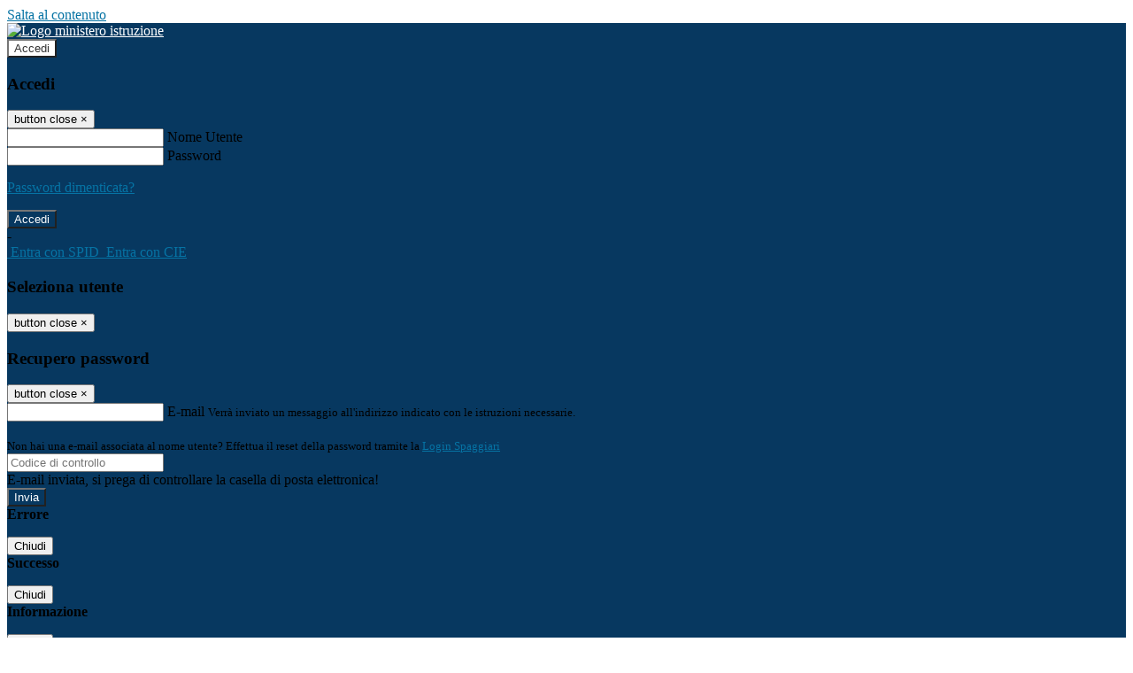

--- FILE ---
content_type: text/html; charset=UTF-8
request_url: https://www.jacopodamontagnana.edu.it/pagine/dlc---didattica-delle-lingue-e-delle-letterature-classiche
body_size: 19166
content:

<!DOCTYPE html>
<html lang="it">
<head>
<title>DLC - Didattica delle Lingue e delle Letterature Classiche | Istituto di Istruzione Superiore Jacopo da Montagnana</title>
<meta http-equiv="Content-Type" content="text/html; charset=UTF-8">
<meta name="viewport" content="width=device-width, initial-scale=1, shrink-to-fit=no">
<meta name="title" content="DLC - Didattica delle Lingue e delle Letterature Classiche | Istituto di Istruzione Superiore Jacopo da Montagnana">
<meta name="description" content="DLC - Didattica delle Lingue e delle Letterature Classiche">
<meta name="keywords" content="">
<meta name="pvw-sede_codice" content="PDII0001">
<meta name="category" content="Education">


<meta property="og:locale" content="it">
<meta property="og:type" content="article">
<meta property="og:title" content="DLC - Didattica delle Lingue e delle Letterature Classiche">
<meta property="og:description" content="DLC - Didattica delle Lingue e delle Letterature Classiche">
<meta property="og:image" content="">



<link rel="icon" href="https://scaling.spaggiari.eu/PDII0001/favicon/5151.png&amp;rs=%2FtccTw2MgxYfdxRYmYOB6AaWDwig7Mjl0zrQBslusFLrgln8v1dFB63p5qTp4dENr3DeAajXnV%2F15HyhNhRR%2FG8iNdqZaJxyUtaPePHkjhBWQioJKGUGZCYSU7n9vRa%2FmjC9hNCI%2BhCFdoBQkMOnT4UzIQUf8IQ%2B8Qm0waioy5M%3D">
<link rel="apple-touch-icon" href="https://scaling.spaggiari.eu/PDII0001/favicon/5151.png&amp;rs=%2FtccTw2MgxYfdxRYmYOB6AaWDwig7Mjl0zrQBslusFLrgln8v1dFB63p5qTp4dENr3DeAajXnV%2F15HyhNhRR%2FG8iNdqZaJxyUtaPePHkjhBWQioJKGUGZCYSU7n9vRa%2FmjC9hNCI%2BhCFdoBQkMOnT4UzIQUf8IQ%2B8Qm0waioy5M%3D">

<link rel="stylesheet" href="/pvw2/css/bootstrap-italia.min.css?v=20260129">
<link rel="stylesheet" href="/pvw2/css/font-awesome.css?v=20260129">
<link rel="stylesheet" href="/pvw2/css/xfonts.css?v=20260129">
<link rel="stylesheet" href="/pvw2/css/common.css?v=20260129">
<link rel="stylesheet" href="/pvw2/css/spid.css?v=20260129">
<link rel="stylesheet" href="/commons/lib/jsx/jQuery/plugins/realperson/jquery.realperson.css?v=20260129">

<style>
body
{
font-family: 'Titillium Web';
background-color: #FFFFFF;
}



a, a:hover
{
color: #0673A4;
}

.form-check [type="checkbox"]:checked + label::after
{
border-color: #333;
background-color: #333;
color: #fff;
}

.login_bg
{
background-color: #073860;
}

.login_text, .login_text:hover
{
color: #FFFFFF;
}

.logo_bg
{
background-color: #FFFFFF;
}

.logo_text, .logo_text:hover
{
color: #333333;
}

.menu_bg
{
background-color: #E2E9EF;
}

.menu_text, .menu_text:hover
{
color: #333333;
}

.footer_bg
{
background-color: #073860;
}

.footer_text, .footer_text:hover
{
color: #FFFFFF;
}

.primario_text, .primario_text:hover
{
color: #0673A4;
}

.secondario_text, .secondario_text:hover
{
color: #333333;
}


/*===================================================*/
/* Personalizzazione Sfondo Testata / Menù / Footer */
/*=================================================*/

.it-header-wrapper .it-header-slim-wrapper {
background: #073860;
}

.it-header-slim-wrapper .it-header-slim-wrapper-content a {
color: #FFFFFF;
}

.it-header-slim-wrapper .it-header-slim-wrapper-content .modal a {
color: #0673A4;
}

.it-header-slim-wrapper .it-header-slim-wrapper-content a .icon {
fill: #FFFFFF;
}

.it-header-wrapper .it-header-center-wrapper {
background-color: #FFFFFF!important;
}

.it-header-center-wrapper .it-header-center-content-wrapper .it-brand-wrapper a {
color: #333333;
}

.it-header-wrapper .it-header-navbar-wrapper {
background: #E2E9EF;
}

.navbar .navbar-collapsable .navbar-nav li a.nav-link {
color: #333333;
}

.navbar .navbar-collapsable .navbar-nav li a.nav-link.dropdown-toggle svg {
fill: #333333;
}

.it-header-wrapper .it-header-navbar-wrapper .custom-navbar-toggler svg
{
fill: #FFFFFF;
}



/*==========================================*/
/* Sezione Footer */
/*==========================================*/

.it-footer .it-footer-main {
background-color: #073860;
}

.it-footer-main
{
font-family: "Titillium Web"!important;
color: #FFFFFF;
}

.it-footer-main h3{
color: #FFFFFF;
}

.it-footer-main a{
color: #FFFFFF;
}


/*==========================================*/
/* Login / Social */
/*==========================================*/

.it-header-slim-wrapper .it-header-slim-wrapper-content .header-slim-right-zone .it-access-top-wrapper button {
background: #FFFFFF;
color: #333333;
}

.it-header-slim-wrapper .it-header-slim-wrapper-content .header-slim-right-zone .it-access-top-wrapper input {
background: #FFFFFF;
color: #333333;
}

.it-header-slim-wrapper .it-header-slim-wrapper-content .header-slim-right-zone .it-access-top-wrapper button:hover {
background: #FFFFFF;
}

.it-header-slim-wrapper .it-header-slim-wrapper-content .header-slim-right-zone .link-list-wrapper ul li a span {
color: #333;
}

.it-nav-wrapper .it-header-center-wrapper .it-header-center-content-wrapper .it-right-zone {
color: #333333;
}

.it-nav-wrapper .it-header-center-wrapper .it-header-center-content-wrapper .it-right-zone .it-socials ul .icon {
fill: #333333;
}

.it-nav-wrapper .it-header-center-wrapper .it-header-center-content-wrapper .it-right-zone .it-socials ul li a:hover .icon {
fill: #073860;
}

img.avatar-profile {
border: 2px solid #FFFFFF;
}

/*==========================================*/
/* Login Modal Form */
/*==========================================*/

.modal-dialog .modal-content .md-form label.active {
color: #073860;
}

.modal-dialog .modal-content .btn.color-box {
color: #FFFFFF;
}

.modal-dialog .modal-content .color-box {
background: #073860!important;
}

.modal-dialog .modal-content .btn .fab {
color: #073860!important;
}


/*==========================================*/
/* Logo - Intestazione*/
/*==========================================*/
.it-brand-wrapper .testo_t1, .it-brand-wrapper .testo_t2, .it-brand-wrapper .testo_t3
{
font-family: 'Titillium Web';
color: #333333;
}


/*==========================================*/
/* Menu di navigazione*/
/*==========================================*/

.it-header-navbar-wrapper .link-list-wrapper ul li a span {
color: #333333!important;
}

.it-header-navbar-wrapper .link-list-wrapper ul li a:hover span {
color: #333333!important;
}

.it-header-wrapper .it-nav-wrapper .it-header-navbar-wrapper.sticky
{
background-color: #E2E9EF;
}

.navbar .dropdown-menu
{
background-color: #FFFFFF;
}

.navbar .dropdown-menu::before {
background-color: #FFFFFF;
}


/*==========================================*/
/* Sezione News */
/*==========================================*/

.sezione-notizie .card .card-body h3.card-title {
color: #0673A4;
}

.sezione-notizie a.read-more {
color: #333333;
}

.sezione-notizie .card .card-body h3 a {
color: #0673A4;
}

.sezione-notizie .card .card-body h3 a:hover {
color: #0673A4;
}

.sezione-notizie .card .card-body p {
font-family: "Titillium Web";
}

.sezione-notizie .card .card-body p {
color: #333333;
}

.sezione-notizie .card:hover
{
outline: 3px solid #0673A4;
}


/*==========================================*/
/* Sezione news a scorrimento */
/*==========================================*/

.sezione-scorrimento .card .card-body h3 a
{
color: #0673A4;
}


/*==========================================*/
/* Widgets */
/*==========================================*/

#amministrativo .sezione-ammin:hover
{
outline: 3px solid #0673A4;
}

.sezione-widgets .widget:hover, .sezione-widgets .widget-servizi:hover
{
outline: 3px solid #0673A4;
}


/*==========================================*/
/* Eventi */
/*==========================================*/

.planning-calendar {
font-family: "Titillium Web";
}

.planning-day-listed:focus {
background-color: #FFFFFF;
}

.planning-day.planning-day-today {
background-color: #FFFFFF;
}

.latest-news-feed .latest-news-feed-header{
background-color: #073860;
color: #FFFFFF;
}

.latest-news-feed .latest-news-feed-body h3 a,
.latest-news-feed .latest-news-feed-body h3 a:hover{
color: #0673A4;
font-family: "Titillium Web";
}

.planning-day.planning-day-today .planning-day-num
{
color: #333333;
}

.planning-day.planning-day-listed.focus--mouse .planning-day-num
{
color: #333333;
}

.planning-day.planning-day-listed:focus .planning-day-num
{
color: #333333;
}

/*==========================================*/
/* Back to top */
/*==========================================*/

.back-to-top, .back-to-top:hover {
background: #FFFFFF;
}

.icon-light {
fill: #333333 !important;
}

/*==========================================*/
/* Breadcrumb & Bottone Scarica Visualizza */
/*==========================================*/

.breadcrumb-container .breadcrumb .breadcrumb-item.active a {
color: #0673A4;
}

.breadcrumb-container .breadcrumb .breadcrumb-item a {
color: #333;
}


.btn-warning {
color: #fff!important;
background-color: #073860;
border-color: #073860;
}

.btn-warning:hover {
color: #fff!important;
background-color: #3f3e3e;
border-color: #3f3e3e;
}

/*==========================================*/
/* Pagina Semplice */
/*==========================================*/

.contenuto-sito h1
{
color: #0673A4;
}

.contenuto-sito p a {
color: #0673A4;
}

/*==========================================*/
/* Gruppo di Pagine */
/*==========================================*/

.contenuto-sito .section-gruppo-pagina .content-index--menu ul.lv1 li.list-element.lv1>.media {
background-color: #073860;
color: #FFFFFF!important;
border-bottom: 0px;
}

.contenuto-sito .section-gruppo-pagina .content-index--menu ul.lv1 li.list-element.lv1>.media a {
color: #FFFFFF!important;
border-bottom: 0px;
}


/*==========================================*/
/* Panoramica */
/*==========================================*/

.contenuto-sito.contenuto-panoramica .section_title
{
background: #E2E9EF;
}

.contenuto-sito.contenuto-panoramica h1, .contenuto-sito.contenuto-panoramica p
{
color: #333333;
}


/*==========================================*/
/* Schede / Servizi */
/*==========================================*/

.contenuto-schede-index .section_title
{
background: #E2E9EF;
}

.contenuto-schede-index .section_title h1, .contenuto-schede-index .section_title p
{
color: #333333;
}


/*==========================================*/
/* News */
/*==========================================*/
.contenuto-sito .pagina .card.card-big .flag-icon{
background: #073860;
}

.contenuto-sito .pagina .card.border-left-card {
border-left: 5px solid #073860;
}

.contenuto-sito .pagina .card.card-big .card-body p{
font-family: "Titillium Web",Geneva,Tahoma,sans-serif;
}


/*==========================================*/
/* Amministrazione / Albo */
/*==========================================*/

.amministrazione-trasparente .indice .categorie li.categorie-item.titolo_trasparenza {
background-color: #073860!important;
}

.amministrazione-trasparente .indice .categorie li.categorie-item.titolo_trasparenza label{
color: #FFFFFF!important;
}

.amministrazione-trasparente .indice .categorie li.categorie-item.oggetto_trasparenza a{
color: #0673A4;
}

.badge-light{
color: #FFFFFF;
background-color: #073860;
}

/* Colonna DX*/

.amministrazione-trasparente .trasparenza-content .tabella-ricerca .search-table2 button{
border: 1px solid #ddd;
background: #fff;
}

.amministrazione-trasparente .trasparenza-content #box-search {
border: 1px solid #ddd;
background: #fff;
}

.amministrazione-trasparente .trasparenza-content #box-categoria {
border: 1px solid #ddd;
background: #fff;
}

.amministrazione-trasparente .trasparenza-content #box-search .form_sez_trasparenza {
color: #767676!important;
}

.amministrazione-trasparente .trasparenza-content #box-categoria .select_trasparenza {
color: #333333;
}


/*==========================================*/
/* Pagina Speciale 1 */
/*==========================================*/

.tabella-standard #testata-tabella, .tabella-standard2 #testata-tabella
{
background:#073860;
color:#FFFFFF;
}

table .odd{
background:#f9f9f9;
}
table .even{
background:#eee;
}

.tabella #testata-tabella{
background:#073860;
color:white;
}

.tabella td, .tabella th{
border: 1px solid #fff;
}

span.orari-precise {
color: #333;
}

span.docente-attivo {
color: #333;
}

#serbatoio-pon #testata-serbatoio {
background:#073860;
color:white;
}

#serbatoio-pon td, #serbatoio-pon th{
border: 1px solid #ccc;
}

/*==========================================*/
/* Pagina Speciale 2: Galleria Video; */
/*==========================================*/

.contenuto-sito .boxvideo {
background-color: #eee;
}

.contenuto-sito .box-video{
background: #fff;
box-shadow: 0 1px 1px rgba(0, 0, 0, 0.15);
}

.video-card-slide .it-video-card-slide {
border: 1px solid #e3e4e6;
}

.video-card-slide .it-video-card-slide .owl-nav button{
background-color: #073860;
color: #fff;
}

.video-card-slide .it-video-card-slide .owl-dots .owl-dot {
background: #073860;
}

/*==========================================*/
/* Pagina Speciale 3: Contatti */
/*==========================================*/

.sezione-contatti {
border: 1px solid #e3e3e3;
background-color: #f5f5f5;
}

.sezione-contatti .contact-dati .unico-info p{
color: #0673A4;
}

.sezione-contatti .contact-dati .unico-info a{
color: #000;
}

.sezione-contatti .card:after {
background-color: #fff;
}

.sezione-contatti .title-contact h3 {
color: #0673A4;
}

.sezione-contatti .form-group .input-group-text {
color: #495057;
background-color: #e9ecef;
border: 1px solid #ced4da;
border-radius: .25rem;
}

.sezione-contatti .form-group .input-group input {
border-top: 1px solid #f5f5f5;
}

.sezione-contatti .card-body .send-button .btn-rounded {
color: #333333;
background-color: #FFFFFF;
}

/* ---------------------------*/

.sezione-informazione-scuola {
border: 1px solid #e3e3e3;
background-color: #f5f5f5;
}

.sezione-informazione-scuola #tabelle-orari {
background-color: #fff;
}

.sezione-informazione-scuola #tabelle-orari td {
border: 1px solid#ccc;
}

.sezione-informazione-scuola .nota-bene a {
color: #0673A4;
}


/*==========================================*/
/* Varie */
/*==========================================*/

.rssmaintitle
{
background-color: #073860;
color: #FFFFFF;
}

.rsstitle
{
color: #0673A4;
}

.rsstext
{
color: #333333;
}

:focus:not(.focus--mouse):not([data-focus-mouse="true"]) {
border-color: #0673A4 !important;
box-shadow: 0 0 0 2px #0673A4 !important;
outline: 0 !important;
}


/*==========================================*/
/* MEDIA QUERIES */
/*==========================================*/

@media (max-width: 1200px) and (min-width: 992px){

}

@media (max-width: 991px) and (min-width: 768px){
.it-header-wrapper .it-header-navbar-wrapper {
background: none;
color: #FFFFFF;
}

img.avatar-profile {
border: 2px solid #FFFFFF;
}

.navbar .navbar-collapsable .menu-wrapper {
background-color: #E2E9EF;
}

.navbar .navbar-collapsable .navbar-nav li a.nav-link {
color: #333333;
}

.it-header-navbar-wrapper .link-list-wrapper ul li h3 {
color: #333333;
}

.navbar .navbar-collapsable .navbar-nav li a.nav-link.dropdown-toggle svg {
fill: #333333;
}

.it-header-navbar-wrapper .link-list-wrapper ul li a span {
color: #333333!important;
}

.it-header-navbar-wrapper .link-list-wrapper ul li a:hover span {
color: #333333!important;
}

.amministrazione-trasparente .trasparenza-content #box-categoria .select_trasparenza {
color: #333333;
}
}

@media (max-width: 767px) and (min-width: 408px){
}

@media (max-width: 767px){
.it-header-wrapper .it-header-navbar-wrapper {
background: none;
color: #FFFFFF;
}

img.avatar-profile {
border: 2px solid #FFFFFF;
}

.navbar .navbar-collapsable .menu-wrapper {
background-color: #E2E9EF;
}

.navbar .navbar-collapsable .navbar-nav li a.nav-link {
color: #333333;
}


.it-header-navbar-wrapper .link-list-wrapper ul li h3 {
color: #333333;
}

.navbar .navbar-collapsable .navbar-nav li a.nav-link.dropdown-toggle svg {
fill: #333333;
}

.it-header-navbar-wrapper .link-list-wrapper ul li a span {
color: #333333!important;
}

.it-header-navbar-wrapper .link-list-wrapper ul li a:hover span {
color: #333333!important;
}

.video-card-slide .it-video-card-slide {
border: 1px solid #e3e4e6;
}
}
</style>




<link rel="stylesheet" href="/pvw2/css/fotorama.css">


<style>
.icomenu{
font-size: 24px;
margin-right: 6px;
padding: 10px;
color:#000!important;
}
</style>






<!-- matomo:na -->

</head>


<body>
<a class="skip-link screen-reader-text" href="#maincontent">Salta al contenuto</a>
<header class="it-header-wrapper">
<div class="it-header-slim-wrapper">
<div class="container">
<div class="row">
<div class="col-12">
<div class="it-header-slim-wrapper-content">
<div class="nav-mobile">

<a href="https://www.miur.gov.it/" target="_blank" title="Link ministero istruzione"><img src="/pvw2/img/logo-ministero.png" class="img-ministero" alt="Logo ministero istruzione"></a>


</div>
<!-- Sezione Autenticazione / Scelta Lingua -->
<div class="header-slim-right-zone">
<!-- multilang space -->

<div class="it-access-top-wrapper">

<button class="btn btn-primary btn-sm" data-toggle="modal" data-target="#LoginModalForm"><i aria-hidden="true" class="fa fa-user-circle"></i> Accedi</button>


</div>
</div>

<!-- Modal cerca -->

<div class="modal fade" id="searchModal" tabindex="-1" role="dialog" aria-labelledby="searchModalTitle" style="display: none;" aria-hidden="true">
<div class="modal-dialog" role="document">
<div class="modal-content">
<form role="search" action="/cerca">
<div class="modal-header-fullsrc">
<div class="container">
<div class="row">
<div class="col-11">
<h2 class="modal-title" id="searchModalTitle">
Cerca
</h2>
</div>
<div class="col-1 pt-xl-3 pt-2">
<button type="button" class="close" data-dismiss="modal" aria-label="Chiudi ricerca" aria-hidden="false">
<svg class="icon">
<use xlink:href="/pvw2/img/sprite.svg#it-close-big"></use>
</svg>
</button>
</div>
</div>
</div>
</div>
<div class="modal-body-search">
<div class="container">
<div class="row" aria-hidden="false">
<div class="col-lg-12 col-md-12 col-sm-12">
<div class="form-group">
<div class="input-group">
<label for="cerca-txt" class="sr-only active">Cerca</label>
<input type="hidden" name="tipo" value="cerca">
<input type="text" name="cerca_sito" class="form-control" id="cerca-txt" placeholder="Cerca nel sito" data-element="search-modal-input">
<div class="input-group-append">
<button type="submit" class="btn btn-secondary mt-2" data-element="search-submit">Cerca</button>
</div>
</div>
</div>
</div>
</div>
<div class="row">
<div class="col-12">

<fieldset class="mb-3">
<legend>Filtra per argomento</legend>

<a href="/cerca?tag=accesso civico"><span class="badge badge-outline-primary rounded-pill p-2 mb-2">Accesso civico</span></a>


<a href="/cerca?tag=alunni"><span class="badge badge-outline-primary rounded-pill p-2 mb-2">Alunni</span></a>


<a href="/cerca?tag=aula informatica"><span class="badge badge-outline-primary rounded-pill p-2 mb-2">Aula informatica</span></a>


<a href="/cerca?tag=biblioteca"><span class="badge badge-outline-primary rounded-pill p-2 mb-2">Biblioteca</span></a>


<a href="/cerca?tag=biologia"><span class="badge badge-outline-primary rounded-pill p-2 mb-2">Biologia</span></a>


<a href="/cerca?tag=chimica"><span class="badge badge-outline-primary rounded-pill p-2 mb-2">Chimica</span></a>


<a href="/cerca?tag=consigli di classe"><span class="badge badge-outline-primary rounded-pill p-2 mb-2">Consigli di classe</span></a>


<a href="/cerca?tag=consigli di istituto"><span class="badge badge-outline-primary rounded-pill p-2 mb-2">Consigli di istituto</span></a>


<a href="/cerca?tag=didattica"><span class="badge badge-outline-primary rounded-pill p-2 mb-2">Didattica</span></a>


<a href="/cerca?tag=fisica"><span class="badge badge-outline-primary rounded-pill p-2 mb-2">Fisica</span></a>


<a href="/cerca?tag=informatica"><span class="badge badge-outline-primary rounded-pill p-2 mb-2">Informatica</span></a>


<a href="/cerca?tag=insegnanti"><span class="badge badge-outline-primary rounded-pill p-2 mb-2">Insegnanti</span></a>


<a href="/cerca?tag=iscrizioni"><span class="badge badge-outline-primary rounded-pill p-2 mb-2">Iscrizioni</span></a>


<a href="/cerca?tag=istituto"><span class="badge badge-outline-primary rounded-pill p-2 mb-2">Istituto</span></a>


<a href="/cerca?tag=laboratori"><span class="badge badge-outline-primary rounded-pill p-2 mb-2">Laboratori</span></a>


<a href="/cerca?tag=open day"><span class="badge badge-outline-primary rounded-pill p-2 mb-2">Open day</span></a>


<a href="/cerca?tag=presidenza"><span class="badge badge-outline-primary rounded-pill p-2 mb-2">Presidenza</span></a>


<a href="/cerca?tag=privacy"><span class="badge badge-outline-primary rounded-pill p-2 mb-2">Privacy</span></a>


<a href="/cerca?tag=ragioneria"><span class="badge badge-outline-primary rounded-pill p-2 mb-2">Ragioneria</span></a>


<a href="/cerca?tag=regolamento d&#039;istituto"><span class="badge badge-outline-primary rounded-pill p-2 mb-2">Regolamento d&#039;istituto</span></a>


<a href="/cerca?tag=scienze"><span class="badge badge-outline-primary rounded-pill p-2 mb-2">Scienze</span></a>


<a href="/cerca?tag=sedi"><span class="badge badge-outline-primary rounded-pill p-2 mb-2">Sedi</span></a>


<a href="/cerca?tag=sicurezza"><span class="badge badge-outline-primary rounded-pill p-2 mb-2">Sicurezza</span></a>


</fieldset>


</div>
</div>
</div>
</div>
</form>
</div>
</div>
</div>


<!-- /Modal cerca -->

<!-- Modal Login -->
<div class="modal fade" id="LoginModalForm" tabindex="-1" role="dialog" aria-labelledby="myModalLabel" aria-hidden="true">
<div class="modal-dialog" role="document">
<div class="modal-content login-form">
<div class="modal-testata text-center">
<h3 class="modal-title w-100 dark-grey-text font-weight-bold my-3" id="myModalLabel"><strong>Accedi</strong></h3>
<button type="button" class="close" data-dismiss="modal" aria-label="Close"><span class="sr-only">button close</span>
<span aria-hidden="true">&times;</span>
</button>
</div>
<div class="modal-body mx-4">
<div class="md-form mb-5">
<input type="email" id="accedi-mail" class="form-control validate">
<label data-error="wrong" data-success="right" for="accedi-mail">Nome Utente</label>
</div>
<div class="md-form pb-3">
<input type="password" id="accedi-pwd" class="form-control validate">
<label data-error="wrong" data-success="right" for="accedi-pwd">Password</label>
<p class="font-small color-text d-flex justify-content-end"><a href="#" class="color-text ml-1 pwd-reset">Password dimenticata?</a></p>
</div>
<div class="md-form pb-1">
<div class="alert alert-danger accedi-error d-none" role="alert">

</div>
</div>
<div class="text-center mb-3">
<input type="button" value="Accedi" class="btn color-box btn-block btn-rounded z-depth-1a btn-accedi"/>
</div>
<div class="text-center mb-3">
-
</div>
<div class="text-center mb-3">
<a href="#" class="spid_btn italia-it-button italia-it-button-size-m button-spid" aria-haspopup="true" aria-expanded="false"
onclick="window.location.href='https://web.spaggiari.eu/home/app/default/loginsp.php?act=spidLoginPV&custcode=PDII0001&fin=https%3A%2F%2Fwww.jacopodamontagnana.edu.it%2Fpvw2%2Fapp%2Fdefault%2Fpvwauthspid.php%3Fact%3DloginSPID%26rel%3DaHR0cHM6Ly93d3cuamFjb3BvZGFtb250YWduYW5hLmVkdS5pdC9wYWdpbmUvZGxjLS0tZGlkYXR0aWNhLWRlbGxlLWxpbmd1ZS1lLWRlbGxlLWxldHRlcmF0dXJlLWNsYXNzaWNoZQ%3D%3D'">
<span class="italia-it-button-icon">
<img src="/home/img/spid_btn/spid-ico-circle-bb.svg" onerror="this.src='/home/img/spid_btn/spid-ico-circle-bb.png'; this.onerror=null;" alt="" />
</span>
<span class="italia-it-button-text">Entra con SPID</span>
</a>
<a href="#" class="spid_btn italia-it-button italia-it-button-size-m button-spid" aria-haspopup="true" aria-expanded="false"
onclick="window.location.href='https://web.spaggiari.eu/home/app/default/loginsp.php?act=spidLoginPV&custcode=PDII0001&fin=https%3A%2F%2Fwww.jacopodamontagnana.edu.it%2Fpvw2%2Fapp%2Fdefault%2Fpvwauthspid.php%3Fact%3DloginSPID%26rel%3DaHR0cHM6Ly93d3cuamFjb3BvZGFtb250YWduYW5hLmVkdS5pdC9wYWdpbmUvZGxjLS0tZGlkYXR0aWNhLWRlbGxlLWxpbmd1ZS1lLWRlbGxlLWxldHRlcmF0dXJlLWNsYXNzaWNoZQ%3D%3D'">
<span class="italia-it-button-icon">
<img src="/home/img/cie-graphics-master/SVG/Logo_CIE_ID.svg" onerror="this.src='/home/img/cie-graphics-master/PNG/entra con cie.png'; this.onerror=null;" alt="" />
</span>
<span class="italia-it-button-text">Entra con CIE</span>
</a>
</div>
</div>
</div>
</div>
</div>
<!-- /Modal Login -->

<!-- Modal selezione utente -->
<div class="modal fade" id="UserSelectModalForm" tabindex="-1" role="dialog" aria-labelledby="myModalLabel2" aria-hidden="true">
<div class="modal-dialog" role="document">
<div class="modal-content login-form">
<div class="modal-testata text-center">
<h3 class="modal-title w-100 dark-grey-text font-weight-bold my-3" id="myModalLabel2"><strong>Seleziona utente</strong></h3>
<button type="button" class="close" data-dismiss="modal" aria-label="Close"><span class="sr-only">button close</span>
<span aria-hidden="true">&times;</span>
</button>
</div>
<div class="modal-body mx-4">

</div>
</div>
</div>
</div>
<!-- /Modal selezione utente -->

<!-- Modal pwd dimenticata -->
<div class="modal fade" id="ForgotPwdModalForm" tabindex="-1" role="dialog" aria-labelledby="myModalLabel3" aria-hidden="true">
<div class="modal-dialog" role="document">
<div class="modal-content login-form">
<div class="modal-testata text-center">
<h3 class="modal-title w-100 dark-grey-text font-weight-bold my-3" id="myModalLabel3"><strong>Recupero password</strong></h3>
<button type="button" class="close" data-dismiss="modal" aria-label="Close"><span class="sr-only">button close</span>
<span aria-hidden="true">&times;</span>
</button>
</div>
<div class="modal-body mx-4">
<form id="pvw-reminder-form">
<div class="md-form pb-3">
<input type="email" id="forgot-mail" name="eml" class="form-control validate">
<label data-error="wrong" data-success="right" for="forgot-mail">E-mail</label>
<small>Verrà inviato un messaggio all'indirizzo indicato con le istruzioni necessarie.</small><br><br>
<small>Non hai una e-mail associata al nome utente? Effettua il reset della password tramite la
<a href="https://web.spaggiari.eu" target="_blank">Login Spaggiari</a></small>
</div>
<div class="md-form pb-1">
<input type="text" name="captcha" class="captcha" placeholder="Codice di controllo">
</div>
<div class="md-form pb-1">
<div class="alert alert-success reset-success d-none" role="alert">
E-mail inviata, si prega di controllare la casella di posta elettronica!
</div>
</div>
<div class="md-form pb-1">
<div class="alert alert-danger reset-error d-none" role="alert">

</div>
</div>
<div class="text-center mb-3">
<input type="hidden" value="akRSPWRQ" name="a">
<input type="button" value="Invia" class="btn color-box btn-block btn-rounded z-depth-1a btn-reminder"/>
</div>
</form>
</div>
</div>
</div>
</div>
<!-- /Modal pwd dimenticata -->

<!-- Modal vari -->
<div class="modal fade" tabindex="-1" role="dialog" id="error-modal" data-backdrop="static" data-keyboard="false">
<div class="modal-dialog modal-dialog-centered" role="document">
<div class="modal-content">
<div class="modal-header">
<span class="modal-title"><strong>Errore</strong></span>
</div>
<div class="modal-body">
<div class="row">
<div class="col-12 text-center mt-1">
<i aria-hidden="true" class="fas fa-times-circle error-modal-icon"></i>
<p class="error-modal-text text-center mt-2 mb-0"></p>
</div>
</div>
</div>
<div class="modal-footer">
<button type="button" class="btn btn-secondary btn-azione" data-dismiss="modal">Chiudi</button>
</div>
</div>
</div>
</div>
<div class="modal fade" tabindex="-1" role="dialog" id="ok-modal" data-backdrop="static" data-keyboard="false">
<div class="modal-dialog modal-dialog-centered" role="document">
<div class="modal-content">
<div class="modal-header">
<span class="modal-title"><strong>Successo</strong></span>
</div>
<div class="modal-body">
<div class="row">
<div class="col-12 text-center mt-1">
<i aria-hidden="true" class="fas fa-check-circle ok-modal-icon"></i>
<p class="ok-modal-text text-center mt-2 mb-0"></p>
</div>
</div>
</div>
<div class="modal-footer">
<button type="button" class="btn btn-secondary btn-azione" data-dismiss="modal">Chiudi</button>
</div>
</div>
</div>
</div>
<div class="modal fade" tabindex="-1" role="dialog" id="info-modal" data-backdrop="static" data-keyboard="false">
<div class="modal-dialog modal-dialog-centered" role="document">
<div class="modal-content">
<div class="modal-header">
<span class="modal-title"><strong>Informazione</strong></span>
</div>
<div class="modal-body">
<div class="row">
<div class="col-12 text-center mt-1">
<i aria-hidden="true" class="fas fa-info-circle info-modal-icon"></i>
<p class="info-modal-text text-center mt-2 mb-0"></p>
</div>
</div>
</div>
<div class="modal-footer">
<button type="button" class="btn btn-secondary btn-azione" data-dismiss="modal">Chiudi</button>
</div>
</div>
</div>
</div>
<div class="modal fade" tabindex="-1" role="dialog" id="loading-modal" data-backdrop="static" data-keyboard="false">
<div class="modal-dialog modal-dialog-centered" role="document">
<div class="modal-content">
<div class="modal-header">
<span class="modal-title" style="font-weight:bold">Attendere...</span>
</div>
<div class="modal-body">
<div class="row">
<div class="col-12 text-center py-5 px-5">
<div class="d-flex justify-content-center">
<div class="spinner-border" role="status"></div>
</div>
Attendere il completamento dell'operazione...
</div>
</div>
</div>
</div>
</div>
</div>
<div class="modal fade" id="sp-event-modal" tabindex="-1" role="dialog" aria-hidden="true">
<div class="modal-dialog modal-xl" role="document">
<div class="modal-content">
<div class="modal-body mx-4">

</div>
<div class="modal-footer">
<div class="btn-modal-fixed-top-right">
<button type="button" class="btn btn-outline-secondary btn-modal-close" data-dismiss="modal" data-tooltip="tooltip" title="Chiudi">
<span class="sr-only">Chiudi</span>
<svg class="icon">
<use xlink:href="/pvw2/img/sprite.svg#it-close-big"></use>
</svg>
</button>
</div>
</div>
</div>
</div>
</div>
<div class="modal fade" id="content-modal" tabindex="-1" role="dialog" aria-hidden="true">
<div class="modal-dialog modal-xl" role="document">
<div class="modal-content">
<div class="modal-body">

</div>
<div class="modal-footer">
<div class="btn-modal-fixed-top-right">
<button type="button" class="btn btn-outline-secondary btn-modal-close" data-dismiss="modal" data-tooltip="tooltip" title="Chiudi">
<span class="sr-only">Chiudi</span>
<svg class="icon">
<use xlink:href="/pvw2/img/sprite.svg#it-close-big"></use>
</svg>
</button>
</div>
</div>
</div>
</div>
</div>
<div class="modal fade" id="confirm-modal" tabindex="-1" role="dialog" aria-hidden="true">
<div class="modal-dialog modal-dialog-centered" role="document">
<div class="modal-content">
<div class="modal-header">
<span class="modal-title" style="font-weight:bold">Conferma</span>
</div>
<div class="modal-body">
<div class="confirm-modal-text"></div>
</div>
<div class="modal-footer">
<button type="button" class="btn btn-secondary" data-dismiss="modal">Annulla</button>
<button type="button" class="btn btn-primary" data-dismiss="modal">Conferma</button>
</div>
</div>
</div>
</div>
<!-- /Modal vari -->
</div>
</div>
</div>
</div>
</div>
<div class="it-nav-wrapper">
<div class="it-header-center-wrapper">
<div class="container">
<div class="row">
<div class="col-12">
<div class="it-header-center-content-wrapper">
<div class="it-brand-wrapper">
<a href="/" title="Torna alla homepage">

<div>
<span class="media">
<img class="align-self-center logo_scuola" src="https://scaling.spaggiari.eu/PDII0001/logo/6271.png&amp;rs=%2FtccTw2MgxYfdxRYmYOB6HjkoZcUOGTiYi6QRxuVV5sOGTp63rmnr%2BRTYVh7%2BFO%2FGwXtspJHA9p4BXfBXCcE%2BNfMTv1f63V8Ma7anOoEpmr1vY686jQADlCXWoD41fhLPKDeb5KzEXlN3xj5VLED2HK76ruGkCrzhAMWUaH%2BXdg%3D" alt="Istituto di Istruzione Superiore Jacopo da Montagnana">

<span class="media-body ml-2 text-truncate">
<span class="testo_t1">Istituto di Istruzione Superiore&nbsp;</span>
<span class="testo_t2">Jacopo da Montagnana&nbsp;</span>
<span class="testo_t3">Montagnana (PD)&nbsp;</span>
</span>


</span>
</div>


</a>
</div>
<div class="it-right-zone">
<div class="it-search-wrapper">
<div class="hidden-xs search" style="float:right;">
<div class="pull-right">
<span class="input-group-btn">
<button class="btn-search search-link rounded-icon" type="button" data-toggle="modal" data-target="#searchModal" aria-label="Apri ricerca" data-element="search-modal-button">
<svg class="icon">
<use xlink:href="/pvw2/img/sprite.svg#it-search"></use>
</svg>
</button>
</span>
</div>
</div>
</div>
</div>
</div>
</div>
</div>
</div>
</div>


<div id="navigation-bar" class="it-header-navbar-wrapper">
<div class="container">
<div class="row">
<div class="col-12">
<nav class="navbar navbar-expand-lg has-megamenu">
<button class="custom-navbar-toggler" type="button" aria-controls="nav10" aria-expanded="false" aria-label="Toggle navigation" data-target="#nav10">
<svg class="icon">
<use xlink:href="/pvw2/img/sprite.svg#it-burger"></use>
</svg>
</button>
<div class="navbar-collapsable" id="nav10">
<div class="overlay"></div>
<div class="close-div sr-only">
<button class="btn close-menu" type="button"><span class="it-close"></span>close</button>
</div>
<div class="menu-wrapper">
<ul class="navbar-nav" data-element="menu">

<li class="nav-item dropdown">
<a class="nav-link dropdown-toggle" href="#" data-toggle="dropdown" aria-expanded="false">
<span>Scuola</span>
<svg class="icon icon-xs">
<use xlink:href="/pvw2/img/sprite.svg#it-expand"></use>
</svg>
</a>

<div class="dropdown-menu">
<div class="link-list-wrapper">
<ul class="link-list" data-element="school-submenu">

<li class="d-none">
<a class="list-item" href="/panoramica/Scuola" target="_self" data-element="overview">
<span><strong>Panoramica</strong></span>
</a>
</li>


<li>
<a class="list-item" href="/pagine/il-nostro-istituto" target="_self" >
<span>Presentazione</span>
</a>
</li>


<li>
<a class="list-item" href="/luoghi" target="_self" data-element="school-locations">
<span>I luoghi</span>
</a>
</li>


<li>
<a class="list-item" href="/persone" target="_self" >
<span>Le persone</span>
</a>
</li>


<li>
<a class="list-item" href="/pagine/sponsor-e-sostenitori" target="_self" >
<span>Sponsor e sostenitori</span>
</a>
</li>


<li>
<a class="list-item" href="/pagine/i-numeri-della-scuola-1" target="_self" >
<span>I numeri della scuola</span>
</a>
</li>


<li>
<a class="list-item" href="/carte-della-scuola" target="_self" >
<span>Le carte della scuola</span>
</a>
</li>


<li>
<a class="list-item" href="/organizzazione" target="_self" >
<span>Organizzazione</span>
</a>
</li>


<li>
<a class="list-item" href="/pagine/la-storia-1" target="_self" >
<span>La storia</span>
</a>
</li>


</ul>
</div>
</div>
</li>


<li class="nav-item dropdown">
<a class="nav-link dropdown-toggle" href="#" data-toggle="dropdown" aria-expanded="false">
<span>Servizi</span>
<svg class="icon icon-xs">
<use xlink:href="/pvw2/img/sprite.svg#it-expand"></use>
</svg>
</a>

<div class="dropdown-menu">
<div class="link-list-wrapper">
<ul class="link-list" data-element="services-submenu">

<li class="d-none">
<a class="list-item" href="/panoramica/Servizi" target="_self" data-element="overview">
<span><strong>Panoramica</strong></span>
</a>
</li>


<li>
<a class="list-item" href="/servizi-famiglie" target="_self" data-element="service-type">
<span>Famiglie e studenti</span>
</a>
</li>


<li>
<a class="list-item" href="/servizi-personale" target="_self" data-element="service-type">
<span>Personale scolastico</span>
</a>
</li>


<li>
<a class="list-item" href="/percorsi-studio" target="_self" >
<span>Percorsi di studio</span>
</a>
</li>


</ul>
</div>
</div>
</li>


<li class="nav-item dropdown">
<a class="nav-link dropdown-toggle" href="#" data-toggle="dropdown" aria-expanded="false">
<span>Novità</span>
<svg class="icon icon-xs">
<use xlink:href="/pvw2/img/sprite.svg#it-expand"></use>
</svg>
</a>

<div class="dropdown-menu">
<div class="link-list-wrapper">
<ul class="link-list" data-element="news-submenu">

<li class="d-none">
<a class="list-item" href="/panoramica/Novit%C3%A0" target="_self" data-element="overview">
<span><strong>Panoramica</strong></span>
</a>
</li>


<li>
<a class="list-item" href="/archivio-news" target="_self" >
<span>Le notizie</span>
</a>
</li>


<li>
<a class="list-item" href="/comunicati" target="_self" >
<span>Le circolari</span>
</a>
</li>


<li>
<a class="list-item" href="/albo-online" target="_self" >
<span>Albo online</span>
</a>
</li>


<li>
<a class="list-item" href="/pagine/albo-sindacale" target="_self" >
<span>Albo Sindacale</span>
</a>
</li>


</ul>
</div>
</div>
</li>


<li class="nav-item dropdown">
<a class="nav-link dropdown-toggle" href="#" data-toggle="dropdown" aria-expanded="false">
<span>Didattica</span>
<svg class="icon icon-xs">
<use xlink:href="/pvw2/img/sprite.svg#it-expand"></use>
</svg>
</a>

<div class="dropdown-menu">
<div class="link-list-wrapper">
<ul class="link-list" data-element="teaching-submenu">

<li class="d-none">
<a class="list-item" href="/panoramica/Didattica" target="_self" data-element="overview">
<span><strong>Panoramica</strong></span>
</a>
</li>


<li>
<a class="list-item" href="/pagine/ptof---piano-triennale-dellofferta-formativa" target="_self" >
<span>Offerta formativa</span>
</a>
</li>


<li>
<a class="list-item" href="/pagine/le-nostre-eccellenze" target="_self" >
<span>I progetti delle classi</span>
</a>
</li>


</ul>
</div>
</div>
</li>


<li class="nav-item">
<a class="nav-link" href="/pagine/progetti-di-istituto-1" target="_self">
<span>Progetti di Istituto</span>
</a>
</li>


<li class="nav-item">
<a class="nav-link" href="/pagine/contatti" target="_self">
<span>Contatti</span>
</a>
</li>


<a href="https://www.facebook.com/JacopoDaMontagnana/"><i class="fab fa-facebook-f icomenu"></i></a>
<a href="https://www.instagram.com/jacopodamontagnana202223/"><i class="fab fa-instagram icomenu"></i></a>
</ul>
<div class="it-search-wrapper">
<div class="hidden-desk search" style="float:left;">
<div class="pull-right">
<form class="navbar-right" role="search" action="/cerca">
<div class="input-group search-shadow">
<label class="sr-only">Campo di ricerca per le pagine del sito</label>
<input type="hidden" name="tipo" value="cerca">
<input type="text" name="cerca_sito" class="form-control" placeholder="Cerca nel sito">
<span class="input-group-btn">
<button class="btn-search search-link rounded-icon" type="submit">
<svg class="icon">
<use xlink:href="/pvw2/img/sprite.svg#it-search"></use>
</svg>
</button>
</span>
</div>
</form>
</div>
</div>
</div>
</div>
</div>
</nav>
</div>
</div>
</div>
</div>


</div>
</header>


<main class="container pb-4 px-4 sfondo-pagina" id="maincontent">


<nav class="breadcrumb-container" aria-label="Percorso di navigazione">
<ol class="breadcrumb flex-wrap" data-element="breadcrumb">

<li class="breadcrumb-item">
<a href="/">Home</a>
<span class="separator">&gt;</span>
</li>


<li class="breadcrumb-item">
<a href="/panoramica/Novit%C3%A0">Novità</a>
<span class="separator">&gt;</span>
</li>


<li class="breadcrumb-item">
<a href="/archivio-news">Le notizie</a>
<span class="separator">&gt;</span>
</li>


<li class="breadcrumb-item">
DLC - Didattica delle Lingue e delle Letterature Classiche
</li>


</ol>
</nav>


<section class="contenuto-sito">
<div class="section-gruppo-pagina">
<div class="col-12 col-md-4 table-border">

<nav class="navbar navbar-expand-lg has-megamenu affix-top">
<button class="navbar-toggler mb-2" type="button" data-toggle="collapse" data-target="#content-index" aria-controls="content-index" aria-expanded="false" aria-label="Toggle navigation">
<svg class="icon"><use xlink:href="/pvw2/img/sprite.svg#it-burger"></use></svg>
Menu di navigazione
</button>
<div id="content-index" class="menu-laterale navbar-collapse collapse ">
<ul>
<li class="base-parent">
<div class="titolo">

<a class="" href="/pagine/progetti-di-istituto-1">Progetti di Istituto </a>


</div>
<ul data-element="page-index">

<li>
<a class="" href="/pagine/rock-band-aula8">Band Aula8 
<svg class="toggle-collapse" aria-label="Apri/chiudi menu" href="#collapse1045" data-toggle="collapse" aria-expanded="false" aria-controls="collapse1045">
<use xlink:href="/pvw2/img/sprite.svg#it-expand"></use>
</svg>
</a>
<ul id="collapse1045" class="collapse-submenu collapse">

<li>
<a class="" href="/pagine/a-rock-christmas">A Rock Christmas </a>
</li>


</ul>
</li>


<li>
<a class="" href="/pagine/bullismo-e-cyberbullismo">Bullismo e cyberbullismo 
<svg class="toggle-collapse" aria-label="Apri/chiudi menu" href="#collapse1201" data-toggle="collapse" aria-expanded="false" aria-controls="collapse1201">
<use xlink:href="/pvw2/img/sprite.svg#it-expand"></use>
</svg>
</a>
<ul id="collapse1201" class="collapse-submenu collapse">

<li>
<a class="" href="/pagine/giornata-del-rispetto--20-gennaio-2026">Giornata del Rispetto – 20 gennaio 2026 </a>
</li>


</ul>
</li>


<li>
<a class="" href="/pagine/centro-sportivo-studentesco">Centro Sportivo Studentesco 
<svg class="toggle-collapse" aria-label="Apri/chiudi menu" href="#collapse1256" data-toggle="collapse" aria-expanded="false" aria-controls="collapse1256">
<use xlink:href="/pvw2/img/sprite.svg#it-expand"></use>
</svg>
</a>
<ul id="collapse1256" class="collapse-submenu collapse">

<li>
<a class="" href="/pagine/torneo-di-roundnet-a-selvazzano-dentro">Torneo di Roundnet a Selvazzano Dentro! </a>
</li>


<li>
<a class="" href="/pagine/rafting">Rafting! </a>
</li>


<li>
<a class="" href="/pagine/campionati-studenteschi-provinciali-di-baskin">Campionati studenteschi provinciali di baskin </a>
</li>


<li>
<a class="" href="/pagine/sul-podio-anche-in-piscina">Sul podio anche in piscina! </a>
</li>


<li>
<a class="" href="/pagine/corsa-campestre---fase-regionale">Corsa campestre - fase Regionale </a>
</li>


<li>
<a class="" href="/pagine/soggiorno-sportivo-2025">Soggiorno Sportivo 2025 </a>
</li>


</ul>
</li>


<li>
<a class="" href="/pagine/teatro">Cinematografia e Teatro 
<svg class="toggle-collapse" aria-label="Apri/chiudi menu" href="#collapse85" data-toggle="collapse" aria-expanded="false" aria-controls="collapse85">
<use xlink:href="/pvw2/img/sprite.svg#it-expand"></use>
</svg>
</a>
<ul id="collapse85" class="collapse-submenu collapse">

<li>
<a class="" href="/pagine/presentazione-in-anteprima-del-cortometraggio-radice-quadrata-di--1-">Presentazione in anteprima del cortometraggio “Radice quadrata di -1”  </a>
</li>


<li>
<a class="" href="/pagine/disdoto-un-cortometraggio-generazionale">“DISDOTO”, un cortometraggio generazionale </a>
</li>


<li>
<a class="" href="/pagine/lo-jacopo-da-montagnana-vola-al-festival-del-cinema-di-venezia">Lo Jacopo da Montagnana vola al Festival del Cinema di Venezia </a>
</li>


<li>
<a class="" href="/pagine/eclisse-lamore-trova-la-sua-strada">Eclisse. L'amore trova la sua strada </a>
</li>


<li>
<a class="" href="/pagine/la-morte-ti-fa">La morte ti fa... </a>
</li>


</ul>
</li>


<li>
<a class="" href="/pagine/club-del-libro-2023">Club del Libro 
<svg class="toggle-collapse" aria-label="Apri/chiudi menu" href="#collapse985" data-toggle="collapse" aria-expanded="false" aria-controls="collapse985">
<use xlink:href="/pvw2/img/sprite.svg#it-expand"></use>
</svg>
</a>
<ul id="collapse985" class="collapse-submenu collapse">

<li>
<a class="" href="/pagine/one-pager-di-ci-che-inferno-non-">One pager di "Ciò che Inferno non è" </a>
</li>


</ul>
</li>


<li>
<a class="" href="/pagine/competenze-linguistiche">Competenze linguistiche 
<svg class="toggle-collapse" aria-label="Apri/chiudi menu" href="#collapse65" data-toggle="collapse" aria-expanded="false" aria-controls="collapse65">
<use xlink:href="/pvw2/img/sprite.svg#it-expand"></use>
</svg>
</a>
<ul id="collapse65" class="collapse-submenu collapse">

<li>
<a class="" href="/pagine/cambridge-preparation-centre-2025-2026">Cambridge Preparation Centre 2025-2026 </a>
</li>


<li>
<a class="" href="/pagine/a-creative-journey-through-artificial-intelligence">A Creative Journey through Artificial Intelligence </a>
</li>


<li>
<a class="" href="/pagine/soggiorni-linguistici-a-canterbury-e-malaga-4">Soggiorni linguistici a Canterbury e Malaga </a>
</li>


<li>
<a class="" href="/pagine/un-t-con-jane-austen">Un tè con Jane Austen </a>
</li>


<li>
<a class="" href="/pagine/soggiorno-studio-a-oxford-e-siviglia">Soggiorno Studio a Oxford e Siviglia </a>
</li>


<li>
<a class="" href="/pagine/corso-serale-di-lingua-tedesca">Corso serale di Lingua Tedesca </a>
</li>


<li>
<a class="" href="/pagine/soggiorno-studio-a-edimburgo">Soggiorno studio a Edimburgo </a>
</li>


<li>
<a class="" href="/pagine/deutsch-zumanbeien-">Deutsch zum….Anbeißen!  </a>
</li>


<li>
<a class="" href="/pagine/international-menu">International menu </a>
</li>


<li>
<a class="" href="/pagine/programma-doppio-diploma">Programma Doppio Diploma </a>
</li>


</ul>
</li>


<li>
<a class="" href="/pagine/pcto">Concorsi, Manifestazioni e Formazione Scuola-Lavoro 
<svg class="toggle-collapse" aria-label="Apri/chiudi menu" href="#collapse17" data-toggle="collapse" aria-expanded="false" aria-controls="collapse17">
<use xlink:href="/pvw2/img/sprite.svg#it-expand"></use>
</svg>
</a>
<ul id="collapse17" class="collapse-submenu collapse">

<li>
<a class="" href="/pagine/un-anniversario-speciale-per-il-cinema-bellini">Un anniversario speciale per il Cinema Bellini </a>
</li>


<li>
<a class="" href="/pagine/banchetto-per-lanniversario-del-lions-club">Banchetto per l'anniversario del Lions Club </a>
</li>


<li>
<a class="" href="/pagine/cofee-break-e-light-lunch">Coffee break e light lunch a Castel San Zeno </a>
</li>


<li>
<a class="" href="/pagine/ristorante-per-una-sera">Ristorante per una sera </a>
</li>


<li>
<a class="" href="/pagine/job--orienta-2024">Job & Orienta 2024 </a>
</li>


<li>
<a class="" href="/pagine/campionato-nazionale-di-pasticceria">Campionato Nazionale di Pasticceria </a>
</li>


<li>
<a class="" href="/pagine/masterclass-select---montenegro">Masterclass Select - Montenegro </a>
</li>


<li>
<a class="" href="/pagine/inaugurazione-nuova-linea-acquevenete">Inaugurazione nuova linea Acquevenete </a>
</li>


<li>
<a class="" href="/pagine/qualificati-per-il-campionato-nazionale-di-pasticceria">Qualificati per il Campionato nazionale di Pasticceria! </a>
</li>


<li>
<a class="" href="/pagine/banchetto-montagnanafilmforum">Banchetto MontagnanaFilmForum </a>
</li>


<li>
<a class="" href="/pagine/festa-del-prosciutto-2023">Festa del Prosciutto 2023 </a>
</li>


<li>
<a class="" href="/pagine/stefano-polato-lo-chef-delle-stelle">Stefano Polato: lo chef delle stelle </a>
</li>


<li>
<a class="" href="/pagine/pcto-incontro-con-i-nas">PCTO: Incontro con i NAS </a>
</li>


<li>
<a class="" href="/pagine/pcto-ipseoa-larte-bianca-e-il-gelato">PCTO IPSEOA: L'arte bianca e il gelato </a>
</li>


<li>
<a class="" href="/pagine/pcto-liceo-banca-ditalia-e-infn">PCTO Liceo: Banca d'Italia e INFN </a>
</li>


<li>
<a class="" href="/pagine/corso-di-macelleria">Corso di macelleria - a.s. 2024/2025 </a>
</li>


<li>
<a class="" href="/pagine/le-stelle-della-ristorazione">Le Stelle della Ristorazione </a>
</li>


<li>
<a class="" href="/pagine/incontro-con-aibes">Incontro con A.I.B.E.S. </a>
</li>


<li>
<a class="" href="/pagine/incontro-con-anna-maria-pellegrino-11">Incontro con Anna Maria Pellegrino </a>
</li>


<li>
<a class="" href="/pagine/impresa-formativa-simulata">Impresa formativa simulata </a>
</li>


<li>
<a class="" href="/pagine/quando-la-tradizione-locale-incontra-linnovazione">Quando la tradizione locale incontra l'innovazione </a>
</li>


<li>
<a class="" href="/pagine/corso-di-arte-bianca-pizza-napoletana-romana-e-gourmet">Corso di Arte Bianca "Pizza napoletana, Romana e Gourmet" </a>
</li>


<li>
<a class="" href="/pagine/corso-di-alta-pasticceria-da-ristorazione">Corso di Alta Pasticceria da Ristorazione </a>
</li>


</ul>
</li>


<li>
<a class="" href="/pagine/corso-di-cucina-studenti-genitori">Corso di Cucina Studenti-Genitori </a>
</li>


<li>
<a class="current" href="/pagine/dlc---didattica-delle-lingue-e-delle-letterature-classiche">DLC - Didattica delle Lingue e delle Letterature Classiche </a>
</li>


<li>
<a class="" href="/pagine/educazione-alla-salute">Educazione alla Salute 
<svg class="toggle-collapse" aria-label="Apri/chiudi menu" href="#collapse67" data-toggle="collapse" aria-expanded="false" aria-controls="collapse67">
<use xlink:href="/pvw2/img/sprite.svg#it-expand"></use>
</svg>
</a>
<ul id="collapse67" class="collapse-submenu collapse">

<li>
<a class="" href="/pagine/lo-jacopo-promuove-salute">Lo Jacopo promuove Salute </a>
</li>


<li>
<a class="" href="/pagine/irc-codename-resus">IRC Codename ResUs </a>
</li>


<li>
<a class="" href="/pagine/olimpiadi-di-primo-soccorso">Olimpiadi di Primo Soccorso </a>
</li>


<li>
<a class="" href="/pagine/irc_resus-challenge-2023-2024">IRC_ResUS Challenge 2023-2024 </a>
</li>


<li>
<a class="" href="/pagine/la-salute-si-impara">La Salute SI Impara </a>
</li>


</ul>
</li>


<li>
<a class="" href="/pagine/educazione-civica">Educazione Civica 
<svg class="toggle-collapse" aria-label="Apri/chiudi menu" href="#collapse55" data-toggle="collapse" aria-expanded="false" aria-controls="collapse55">
<use xlink:href="/pvw2/img/sprite.svg#it-expand"></use>
</svg>
</a>
<ul id="collapse55" class="collapse-submenu collapse">

<li>
<a class="" href="/pagine/daicollialladige-next">#DaiColliallAdige NEXT </a>
</li>


<li>
<a class="" href="/pagine/giornata-contro-la-violenza-sulle-donne---2025">Giornata contro la violenza sulle donne - 2025 </a>
</li>


<li>
<a class="" href="/pagine/consegna-della-costituzione-ai-maturandi">Consegna della Costituzione ai maturandi </a>
</li>


<li>
<a class="" href="/pagine/una-lettera-a-luigi-einaudi-a-150-anni-dalla-nascita">Una lettera a Luigi Einaudi a 150 anni dalla nascita </a>
</li>


<li>
<a class="" href="/pagine/progetto-corsa-contro-la-fame-2024">Progetto Corsa contro la Fame 2024-2025 </a>
</li>


<li>
<a class="" href="/pagine/il-diritto-allistruzione">Il Diritto all'Istruzione </a>
</li>


<li>
<a class="" href="/pagine/iis-jacopo-da-montagnana-storia-di-una-giornata-speciale">I.I.S. "Jacopo da Montagnana". Storia di una giornata speciale </a>
</li>


<li>
<a class="" href="/pagine/luca-pagiari-e-cuoriconnessi-allo-jacopo">Luca Pagliari e #Cuoriconnessi allo Jacopo </a>
</li>


<li>
<a class="" href="/pagine/mettiamoci-in-gioco">“Mettiamoci in gioco” </a>
</li>


<li>
<a class="" href="/pagine/concorso-romea-strata-e-progetto-martina">Concorso Romea Strata e Progetto Martina </a>
</li>


<li>
<a class="" href="/pagine/25-novembre">25 Novembre </a>
</li>


<li>
<a class="" href="/pagine/legal-mente-a-scuola-per-una-cultura-della-legalita">Legal-Mente: a Scuola per una Cultura della Legalità </a>
</li>


<li>
<a class="" href="/pagine/giornata-nazionale-contro-le-violenze-sulle-donne">Giornata nazionale contro le violenze sulle donne </a>
</li>


</ul>
</li>


<li>
<a class="" href="/pagine/erasmus">Erasmus+ e MOVE 
<svg class="toggle-collapse" aria-label="Apri/chiudi menu" href="#collapse969" data-toggle="collapse" aria-expanded="false" aria-controls="collapse969">
<use xlink:href="/pvw2/img/sprite.svg#it-expand"></use>
</svg>
</a>
<ul id="collapse969" class="collapse-submenu collapse">

<li>
<a class="" href="/pagine/move-per-la-certificazione-linguistica">MOVE per la certificazione linguistica </a>
</li>


</ul>
</li>


<li>
<a class="" href="/pagine/orientamento-in-ingresso">Eventi Orientamento in entrata 
<svg class="toggle-collapse" aria-label="Apri/chiudi menu" href="#collapse73" data-toggle="collapse" aria-expanded="false" aria-controls="collapse73">
<use xlink:href="/pvw2/img/sprite.svg#it-expand"></use>
</svg>
</a>
<ul id="collapse73" class="collapse-submenu collapse">

<li>
<a class="" href="/pagine/il-mondo-dellospitalit">Il mondo dell'ospitalità </a>
</li>


<li>
<a class="" href="/pagine/scegli-con-noi">Scegli con Noi </a>
</li>


<li>
<a class="" href="/pagine/scuola-aperta-allistituto-alberghiero-sabato-11-gennaio-2025">Scuola Aperta all'Istituto Alberghiero Sabato 11 Gennaio 2025 </a>
</li>


<li>
<a class="" href="/pagine/la-notte-bianca-dello-jacopo">La Notte Bianca dello Jacopo </a>
</li>


<li>
<a class="" href="/pagine/expo-scuole-2023">Expo Scuole 2023 </a>
</li>


<li>
<a class="" href="/pagine/notte-bianca-a-tema-enogastronomico">Notte bianca a tema Enogastronomico </a>
</li>


<li>
<a class="" href="/pagine/notte-bianca-scientifico-tecnologica">Notte Bianca Scientifico Tecnologica </a>
</li>


<li>
<a class="" href="/pagine/promozione-della-scelta-di-avvalersi-dellinsegnamento-della-religione-cattolica">Promozione della scelta di avvalersi dell'insegnamento della religione cattolica </a>
</li>


<li>
<a class="" href="/pagine/scuola-aperta-202223">Scuola aperta 2022/2023 </a>
</li>


<li>
<a class="" href="/pagine/area3-news---novembre-2022">Area3 News - Novembre 2022 </a>
</li>


<li>
<a class="" href="/pagine/jdm-discover-your-future">JDM Discover Your Future </a>
</li>


<li>
<a class="" href="/pagine/iscrizioni-1">Iscrizioni anno scolastico 2026/2027 </a>
</li>


<li>
<a class="" href="/pagine/vieni-a-conoscere-il-nostro-istituto">Vieni a conoscere il nostro Istituto! </a>
</li>


</ul>
</li>


<li>
<a class="" href="/pagine/giornalino-di-istituto">Giornalino di Istituto 
<svg class="toggle-collapse" aria-label="Apri/chiudi menu" href="#collapse1231" data-toggle="collapse" aria-expanded="false" aria-controls="collapse1231">
<use xlink:href="/pvw2/img/sprite.svg#it-expand"></use>
</svg>
</a>
<ul id="collapse1231" class="collapse-submenu collapse">

<li>
<a class="" href="/pagine/fuori-le-mura-4">Fuori le mura #4 </a>
</li>


<li>
<a class="" href="/pagine/fuorilemura3-2025">FuorileMura#3-2025 </a>
</li>


<li>
<a class="" href="/pagine/fuori-le-mura-2-2024-2025">Fuori le Mura #2 2024-2025 </a>
</li>


<li>
<a class="" href="/pagine/fuori-le-mura-1-2024-2025">Fuori le Mura #1 2024-2025 </a>
</li>


</ul>
</li>


<li>
<a class="" href="/pagine/ecdl-1">ICDL 
<svg class="toggle-collapse" aria-label="Apri/chiudi menu" href="#collapse245" data-toggle="collapse" aria-expanded="false" aria-controls="collapse245">
<use xlink:href="/pvw2/img/sprite.svg#it-expand"></use>
</svg>
</a>
<ul id="collapse245" class="collapse-submenu collapse">

<li>
<a class="" href="/pagine/336_attivazione-corsi-in-preparazione-degli-esami-nuova-icdl-full-standard-e-date-di-esame">336_Attivazione corsi in preparazione degli esami “Nuova ICDL Full Standard” e date di esame </a>
</li>


<li>
<a class="" href="/pagine/certificazione-aica-digicomp-22-e-la-certificazione-internazionale-di-alfabetizzazione-digitale">Certificazione AICA Digicomp 2.2 e la Certificazione internazionale di alfabetizzazione digitale </a>
</li>


</ul>
</li>


<li>
<a class="" href="/pagine/inclusione">Inclusione </a>
</li>


<li>
<a class="" href="/pagine/matematica-e-scienze">Matematica e Scienze 
<svg class="toggle-collapse" aria-label="Apri/chiudi menu" href="#collapse79" data-toggle="collapse" aria-expanded="false" aria-controls="collapse79">
<use xlink:href="/pvw2/img/sprite.svg#it-expand"></use>
</svg>
</a>
<ul id="collapse79" class="collapse-submenu collapse">

<li>
<a class="" href="/pagine/vincitori-del-progetto-archimede">“La matematica dove non te l’aspetti” … L’istituto alberghiero vince il primo premio! </a>
</li>


<li>
<a class="" href="/pagine/premio-lorenzo-santo--and-the-winners-are">Premio Lorenzo Santo | And the winners are... </a>
</li>


<li>
<a class="" href="/pagine/pfas-la-cultura-della-prassi-come-risposta-alla-contaminazione">Pfas: la cultura della prassi come risposta alla contaminazione </a>
</li>


<li>
<a class="" href="/pagine/-astronomia-per-fare-e-per-pensare"> Astronomia per fare e per pensare </a>
</li>


<li>
<a class="" href="/pagine/progetto-prime-progetto-riduzione-impronta-ecologica">Progetto “PRIME” (Progetto Riduzione IMpronta Ecologica) </a>
</li>


</ul>
</li>


<li>
<a class="" href="/pagine/mlol">MLOL </a>
</li>


<li>
<a class="" href="/pagine/orientamento">Orientamento 
<svg class="toggle-collapse" aria-label="Apri/chiudi menu" href="#collapse1174" data-toggle="collapse" aria-expanded="false" aria-controls="collapse1174">
<use xlink:href="/pvw2/img/sprite.svg#it-expand"></use>
</svg>
</a>
<ul id="collapse1174" class="collapse-submenu collapse">

<li>
<a class="" href="/pagine/dottor-clown-allo-jacopo">Dottor Clown allo Jacopo </a>
</li>


<li>
<a class="" href="/pagine/progetto-con-csv">Progetto con CSV </a>
</li>


</ul>
</li>


<li>
<a class="" href="/pagine/orientamento-in-uscita">Orientamento in Uscita 
<svg class="toggle-collapse" aria-label="Apri/chiudi menu" href="#collapse75" data-toggle="collapse" aria-expanded="false" aria-controls="collapse75">
<use xlink:href="/pvw2/img/sprite.svg#it-expand"></use>
</svg>
</a>
<ul id="collapse75" class="collapse-submenu collapse">

<li>
<a class="" href="/pagine/open-day-10-01-2026-ciels-campus---padova">Open Day 10 01 2026 Ciels Campus - Padova </a>
</li>


<li>
<a class="" href="/pagine/open-day-mobilita-its-academy">Open Day Mobilita ITS Academy </a>
</li>


<li>
<a class="" href="/pagine/orientamento-2026---dip-giurisprudenza-ferrara">Orientamento 2026 - Dip. Giurisprudenza Ferrara </a>
</li>


<li>
<a class="" href="/pagine/open-day-dallaula-al-mondo-del-lavoro">Open Day “Dall’aula Al Mondo Del Lavoro” </a>
</li>


<li>
<a class="" href="/pagine/open-day-25-ottobre-corso-di-laurea-scienze-e-tecnologie-per-il-verde-e-il-paesaggio-universit-di-bologna">Open day 25 ottobre corso di laurea "Scienze e tecnologie per il verde e il paesaggio" Università di Bologna </a>
</li>


<li>
<a class="" href="/pagine/orientamento---universit-iulm">Orientamento - Università IULM </a>
</li>


<li>
<a class="" href="/pagine/biotecnologie-universit-di-urbino-2024-2025">BIOTECNOLOGIE Università di Urbino 2024-2025 </a>
</li>


<li>
<a class="" href="/pagine/open-day-dipartimento-di-giurisprudenza---universita-di-ferrara">OPEN DAY DIPARTIMENTO DI GIURISPRUDENZA - UNIVERSITA' DI FERRARA </a>
</li>


<li>
<a class="" href="/pagine/concorso-onore-al-merito-borse-di-studio-per-la-preparazione-ai-concorsi-in-divisa">Concorso ‘Onore al merito’: Borse di Studio per la preparazione ai concorsi in divisa </a>
</li>


<li>
<a class="" href="/pagine/open-day-corso-di-laurea-in-economics-of-tourism-and-cities-etac">Open day corso di Laurea in Economics of Tourism and Cities (ETAC) </a>
</li>


<li>
<a class="" href="/pagine/scuola-di-ottica-e-optometria-irsoo">SCUOLA DI OTTICA E OPTOMETRIA IRSOO </a>
</li>


<li>
<a class="" href="/pagine/istituto-zaccagnini-corso-biennale-abilitante-alla-professione-di-ottico">Istituto Zaccagnini, Corso biennale abilitante alla professione di Ottico </a>
</li>


<li>
<a class="" href="/pagine/spring-school-a-verona">Spring School a Verona </a>
</li>


<li>
<a class="" href="/pagine/universit-aperta-uniurb-dal-5-al-9-febbraio-2024-">Università Aperta Uniurb: dal 5 al 9 febbraio 2024  </a>
</li>


<li>
<a class="" href="/pagine/junior-winter-school--19-febbraio-1-marzo-2024">JUNIOR WINTER SCHOOL | 19 FEBBRAIO-1 MARZO 2024 </a>
</li>


<li>
<a class="" href="/pagine/openday-scuola-agraria-e-medicina-veterinaria-unipd-191223-ore-15">Openday Scuola Agraria e Medicina Veterinaria UNIPD 19/12/23 ore 15 </a>
</li>


<li>
<a class="" href="/pagine/open-day-1-dicembre-universit-di-bologna---sede-di-imola">Open Day 1° dicembre Università di Bologna - sede di Imola </a>
</li>


<li>
<a class="" href="/pagine/invito-open-day-its-agroalimentare-veneto">Invito Open day ITS Agroalimentare Veneto </a>
</li>


<li>
<a class="" href="/pagine/open-day-al-conservatorio-pollini">Open Day al Conservatorio Pollini </a>
</li>


<li>
<a class="" href="/pagine/manifesto-cdl-in-biotecnologie-20232024">Manifesto CdL in Biotecnologie 2023/2024 </a>
</li>


<li>
<a class="" href="/pagine/segnalazione-open-day-2023----unimont">Segnalazione Open day 2023 -- UNIMONT </a>
</li>


<li>
<a class="" href="/pagine/new-entry---nuove-offerte-formative-in-accademia">New Entry - Nuove offerte formative in Accademia </a>
</li>


<li>
<a class="" href="/pagine/open-day-its-alto-adriatico-e-nuova-offerta-formativa">Open Day ITS Alto Adriatico e nuova offerta formativa </a>
</li>


<li>
<a class="" href="/pagine/onore-al-merito--assegnazione-borse-di-studio-nissolino-corsi">“Onore al Merito” – Assegnazione borse di studio Nissolino Corsi </a>
</li>


<li>
<a class="" href="/pagine/spring-school-of-law---universit-di-pavia">Spring school of Law - Università di Pavia </a>
</li>


<li>
<a class="" href="/pagine/universit-ca-foscari-venezia-open-day-13-15-aprile">Università Ca' Foscari Venezia-Open day 13-15 aprile </a>
</li>


<li>
<a class="" href="/pagine/nuovi-open-day-online-fondazione-its-digital-academy-m-volpato">Nuovi open day online Fondazione ITS Digital Academy "M. Volpato" </a>
</li>


<li>
<a class="" href="/pagine/universit-ca-foscari-veneziati-aspettiamo-allopen-day-2023">Università Ca' Foscari Venezia...Ti aspettiamo all'Open Day 2023 </a>
</li>


<li>
<a class="" href="/pagine/open-day-per-studenti-e-docenti-its-turismo">Open Day per studenti e docenti ITS Turismo </a>
</li>


</ul>
</li>


<li>
<a class="" href="/pagine/pnrr">PNRR 
<svg class="toggle-collapse" aria-label="Apri/chiudi menu" href="#collapse1170" data-toggle="collapse" aria-expanded="false" aria-controls="collapse1170">
<use xlink:href="/pvw2/img/sprite.svg#it-expand"></use>
</svg>
</a>
<ul id="collapse1170" class="collapse-submenu collapse">

<li>
<a class="" href="/pagine/corso-di-cucina-alunni-genitori">Corso di Cucina Alunni-Genitori </a>
</li>


</ul>
</li>


<li>
<a class="" href="/pagine/pon---fondi-strutturali-europei">PON - Fondi Strutturali Europei 
<svg class="toggle-collapse" aria-label="Apri/chiudi menu" href="#collapse169" data-toggle="collapse" aria-expanded="false" aria-controls="collapse169">
<use xlink:href="/pvw2/img/sprite.svg#it-expand"></use>
</svg>
</a>
<ul id="collapse169" class="collapse-submenu collapse">

<li>
<a class="" href="/pagine/pon-20480-reti-cablate">PON 20480 Reti cablate </a>
</li>


<li>
<a class="" href="/pagine/pon-28966-digital-board">PON 28966 Digital Board </a>
</li>


<li>
<a class="" href="/pagine/helping-learning">Helping learning 
<svg class="toggle-collapse" aria-label="Apri/chiudi menu" href="#collapse207" data-toggle="collapse" aria-expanded="false" aria-controls="collapse207">
<use xlink:href="/pvw2/img/sprite.svg#it-expand"></use>
</svg>
</a>
<ul id="collapse207" class="collapse-submenu collapse">

<li>
<a class="" href="/pagine/consegna-kit-didattici---pon-avviso-19146">Consegna Kit Didattici - PON Avviso 19146 </a>
</li>


</ul>
</li>


<li>
<a class="" href="/pagine/robotica-educativa">PON Robotica educativa </a>
</li>


<li>
<a class="" href="/pagine/multimedialit-e-cook-time-for-students">Multimedialità e cook time for students </a>
</li>


</ul>
</li>


<li>
<a class="" href="/pagine/robotica">Robotica 
<svg class="toggle-collapse" aria-label="Apri/chiudi menu" href="#collapse77" data-toggle="collapse" aria-expanded="false" aria-controls="collapse77">
<use xlink:href="/pvw2/img/sprite.svg#it-expand"></use>
</svg>
</a>
<ul id="collapse77" class="collapse-submenu collapse">

<li>
<a class="" href="/pagine/vittoriosi-a-wro---categoria-robosports">Vittoriosi a WRO - categoria ROBOSPORTS! </a>
</li>


<li>
<a class="" href="/pagine/campioni-alla-western-edge-open-della-first-lego-league">Campioni alla Western Edge Open della FIRST LEGO League </a>
</li>


<li>
<a class="" href="/pagine/montagnana-4-robotics-doppietta-vincente-ai-campionati-nazionali">Montagnana 4 Robotics: doppietta vincente ai campionati nazionali! </a>
</li>


<li>
<a class="" href="/pagine/qualificati-ai-campionati-mondiali">Qualificati ai Campionati Mondiali! </a>
</li>


<li>
<a class="" href="/pagine/si-allega-lettera-di-congratulazioni-del-presidente-sergio-giordani-e-del-vicepresidente-luigi-bisato-consigliere-con-delega-alla-pubblica-istruzione-e--formazione">Lettera di congratulazioni del Presidente Sergio Giordani e del Vicepresidente Luigi Bisato </a>
</li>


<li>
<a class="" href="/pagine/montagnana4robotics-trionfa-alle-selezioni-regionali-e-vola-alla-finale-nazionale">Montagnana4Robotics trionfa alle selezioni regionali e vola alla finale nazionale! </a>
</li>


<li>
<a class="" href="/pagine/montagnana4robotics-ai-mondiali-wro-2024-di-izmir">Montagnana4Robotics ai Mondiali WRO 2024 di Izmir </a>
</li>


<li>
<a class="" href="/pagine/550-su-550">550 su 550! </a>
</li>


<li>
<a class="" href="/pagine/classificati-per-le-finali-nazionali">Classificati per le finali nazionali! </a>
</li>


<li>
<a class="" href="/pagine/inaugurazione-laboratori-informatica-robotica-realt-aumentata-e-musicale">Inaugurazione laboratori informatica, robotica, realtà aumentata e musicale </a>
</li>


<li>
<a class="" href="/pagine/we-make-future">We make future </a>
</li>


<li>
<a class="" href="/pagine/robotech2023">Robotech2023 </a>
</li>


<li>
<a class="" href="/pagine/montagnana4robotics-ancora-sul-podio">Montagnana4Robotics ancora sul podio! </a>
</li>


<li>
<a class="" href="/pagine/navigate-with-artificial-intelligence-1">Navigate with Artificial Intelligence </a>
</li>


<li>
<a class="" href="/pagine/professione-futuro-lavorare-nel-digitale">Professione futuro: lavorare nel digitale </a>
</li>


<li>
<a class="" href="/pagine/alleniamoci-per-la-first-lego-league">AlleniAMOci per la First Lego League </a>
</li>


<li>
<a class="" href="/pagine/robotech-2022">Robotech 2022 </a>
</li>


<li>
<a class="" href="/pagine/un-altro-traguardo-per-il-team-montagnana-4-robotics">Un altro traguardo per il Team Montagnana 4 Robotics </a>
</li>


<li>
<a class="" href="/pagine/first-lego-league---finale-italiana">First Lego League - Finale italiana </a>
</li>


</ul>
</li>


<li>
<a class="" href="/pagine/sportello-help-cic">Sportello Help (CIC) </a>
</li>


<li>
<a class="" href="/pagine/viaggi-di-istruzione--uscite-didattiche">Viaggi di Istruzione / Uscite didattiche 
<svg class="toggle-collapse" aria-label="Apri/chiudi menu" href="#collapse793" data-toggle="collapse" aria-expanded="false" aria-controls="collapse793">
<use xlink:href="/pvw2/img/sprite.svg#it-expand"></use>
</svg>
</a>
<ul id="collapse793" class="collapse-submenu collapse">

<li>
<a class="" href="/pagine/uscita-didattica-al-frantoio-di-valnogaredo">Uscita didattica al Frantoio di Valnogaredo </a>
</li>


<li>
<a class="" href="/pagine/uscita-didattica-a-venezia">Uscita didattica a Venezia </a>
</li>


<li>
<a class="" href="/pagine/strasburgo-e-lalsazia">Strasburgo e l’Alsazia </a>
</li>


<li>
<a class="" href="/pagine/alle-gallerie-dellaccademia">Alle Gallerie dell'Accademia </a>
</li>


<li>
<a class="" href="/pagine/soggiorno-studio-a-valencia">Soggiorno Studio a Valencia </a>
</li>


<li>
<a class="" href="/pagine/sci-di-fondo">Sci di fondo! </a>
</li>


<li>
<a class="" href="/pagine/biblioteca-marciana-di-venezia-3-al--26-ottobre-2022">Biblioteca Marciana di VENEZIA 3 AL • 26 ottobre 2022 </a>
</li>


</ul>
</li>


</ul>
</li>
</ul>
</div>
</nav>


</div>
<div class="pagina col-12 col-md-8 clearfix">
<div class="row">
<div class="col-12">
<h1>DLC - Didattica delle Lingue e delle Letterature Classiche</h1>
</div>
</div>

<div class="row">
<div class="col-12">
<p><img class="" alt="" style="width: 50%;" src="https://scaling.spaggiari.eu/PDII0001/testo/5419.png&amp;rs=%2FtccTw2MgxYfdxRYmYOB6Pk9jQH5POS%2FquVc8aOi3ns2htM1BhF%2Fr5nAtRVDWvfTyMAZSK1CdbWaDHnglQjglAuFwI5cB%2FVmg%2FuX4At01ifvHVhzR520%2FYme%2BqShUDP%2B9Qj7hNmcQs3PUZ%2B9YD5vdA%3D%3D" /></p>
<p>Il nostro Istituto partecipa, insieme ad altre 60 scuole, ad un progetto di ricerca-azione sulla didattica delle lingue e letterature classiche, che prevede formazione per gli insegnanti ma anche interessanti attivit&agrave; con gli studenti.</p>
<p>Per saperne di pi&ugrave;:</p>
<p>- <a href="https://istruzioneveneto.gov.it/20210728_12350/" target="_blank" rel="noopener">Le informazioni sul sito dell'Ufficio Scolastico Regionale del Veneto</a></p>
<p>- <a href="https://www.liceofermipadova.edu.it/pagine/dlc-didattica-delle-lingue-e-delle-letterature-classiche" target="_blank" rel="noopener">La pagina dedicata del Liceo Fermi di Padova</a> (capofila)&nbsp;</p>
</div>
</div>
<div class="row">
<div class="col-12 clearfix">

</div>
</div>


<div class="row">
<div class="col-12">
<p class="mt-3">
<a class="d-none" data-element="topic-list">Notizie</a>

</p>
</div>
</div>
<div class="row">
<div class="col-12">
<p class="mt-3" data-element="metadata"></p>
</div>
</div>
</div>
</div>
</section>


<section class="cookiebar-container " role="alert" aria-label="Banner dei cookie">
<div class="cookiebar" tabindex="1">
<p>
Questo sito o gli strumenti terzi da questo utilizzati si avvalgono di cookie necessari al funzionamento ed utili alle finalità illustrate nella
<a href="/cookie-policy" class="text-white"><strong>COOKIE POLICY</strong></a>.<br>
</p>
<div class="cookiebar-buttons">
<button tabindex="4" class="cookiebar-btn cookiebar-custom" data-toggle="modal" data-target="#cookie-modal">Personalizza</button>
<button tabindex="3" class="cookiebar-btn cookiebar-ko ml-4">Rifiuta tutti<span class="sr-only"> i cookies</span></button>
<button tabindex="2" class="cookiebar-btn cookiebar-ok ml-4">Accetta tutti<span class="sr-only"> i cookies</span></button>
</div>
</div>
</section>
<div class="modal fade" role="dialog" id="cookie-modal" data-backdrop="static" data-keyboard="false">
<div class="modal-dialog modal-dialog-centered modal-lg" role="document">
<div class="modal-content">
<div class="modal-header">
<span class="modal-title"><strong>Gestione cookie</strong></span>
</div>
<div class="modal-body">
<div class="row mb-3">
<div class="col-12">
<p>In questa schermata è possibile scegliere quali cookie consentire.<br>
I cookie necessari sono quelli che consentono il funzionamento della piattaforma e non è possibile disabilitarli.<br>
Per conoscere quali sono i cookie necessari al funzionamento potete visionare la <a href="/cookie-policy"><strong>COOKIE POLICY</strong></a>.</p>
</div>
</div>
<form id="cookie_form">
<input type="hidden" name="act" value="cookieConsent">
<div id="accordionDiv1" class="collapse-div" role="tablist">
<div class="collapse-header" id="headingA0">
<div class="row">
<div class="col-3 col-md-1">
<button type="button" data-toggle="collapse" data-target="#accordion0" aria-expanded="false" aria-controls="accordion0">
</button>
</div>
<div class="col-9 col-md-11">
<div class="form-check form-check-group mb-1">
<div class="toggles">
<label for="toggle1">
Cookie necessari per il funzionamento
<input type="checkbox" id="toggle1" checked disabled>
<span class="lever"></span>
</label>
</div>
</div>
</div>
</div>
</div>
<div id="accordion0" class="collapse" role="tabpanel" aria-labelledby="headingA0" data-parent="#accordionDiv1">
<div class="collapse-body">
I cookie necessari per il funzionamento non possono essere disabilitati. È possibile consultare l'elenco nella pagina della cookie policy.
</div>
</div>

<div class="collapse-header" id="headingA2">
<div class="row">
<div class="col-3 col-md-1">
<button type="button" data-toggle="collapse" data-target="#accordion2" aria-expanded="false" aria-controls="accordion2">
</button>
</div>
<div class="col-9 col-md-11">
<div class="form-check form-check-group mb-1">
<div class="toggles">
<label for="toggle2">
youtube.com
<input type="checkbox" id="toggle2" checked data-id="1,3">
<span class="lever"></span>
</label>
</div>
</div>
</div>
</div>
</div>
<div id="accordion2" class="collapse" role="tabpanel" aria-labelledby="headingA2" data-parent="#accordionDiv1">
<div class="collapse-body">
<div class="row d-none d-md-flex">
<div class="col-md-3">
<strong>Nome</strong>
</div>
<div class="col-md-2">
<strong>Tipologia</strong>
</div>
<div class="col-md-2">
<strong>Proprieta</strong>
</div>
<div class="col-md-3">
<strong>Descrizione</strong>
</div>
<div class="col-md-2">
<strong>Durata</strong>
</div>
</div>

<div class="row mt-2">
<div class="col-12 col-md-3">
<strong class="d-md-none">Nome:</strong> YSC
</div>
<div class="col-12 col-md-2">
<strong class="d-md-none">Tipologia:</strong> analitico
</div>
<div class="col-12 col-md-2">
<strong class="d-md-none">Proprieta:</strong> Terza-parte
</div>
<div class="col-12 col-md-3">
<strong class="d-md-none">Descrizione:</strong> Questo cookie è impostato da YouTube per tenere traccia delle visualizzazioni dei video incorporati.
</div>
<div class="col-12 col-md-2">
<strong class="d-md-none">Durata:</strong> Sessione
</div>
</div>


<div class="row mt-2">
<div class="col-12 col-md-3">
<strong class="d-md-none">Nome:</strong> VISITOR_INFO1_LIVE
</div>
<div class="col-12 col-md-2">
<strong class="d-md-none">Tipologia:</strong> analitico
</div>
<div class="col-12 col-md-2">
<strong class="d-md-none">Proprieta:</strong> Terza-parte
</div>
<div class="col-12 col-md-3">
<strong class="d-md-none">Descrizione:</strong> Questo cookie è impostato da Youtube per tenere traccia delle preferenze dell&#039;utente per i video di Youtube incorporati nei siti; può anche determinare se il visitatore del sito web sta utilizzando la nuova o la vecchia versione dell&#039;interfaccia di Youtube.
</div>
<div class="col-12 col-md-2">
<strong class="d-md-none">Durata:</strong> 6 mesi
</div>
</div>


</div>
</div>


</div>
</form>
</div>
<div class="modal-footer">
<button type="button" class="btn btn-secondary cookiebar-ok">Accetta tutti</button>
<button type="button" class="btn btn-primary btn-cookie-save">Salva le preferenze</button>
</div>
</div>
</div>
</div>


</main>


<footer class="it-footer">
<div class="it-footer-main">
<div class="container">
<div class="py-2 border-white border-top">

<div class="row mb-3">
<div class="col-12 col-lg-4">
<img style="height: 100px;" src="/pvw2/img/logo-eu-white.svg" alt="Logo EU">
</div>
<div class="col-12 col-lg-8">
<img style="height: 60px;" class="ml-sm-2 mt-lg-2 mt-xl-2" src="/pvw2/img/logo-repubblica-white.svg" alt="Logo Repubblica">
Istituto di Istruzione Superiore Jacopo da Montagnana
</div>
</div>


<div class="row">
<div class="col-lg-8">
<h3>Contatti</h3>
<p><strong>Istituto di Istruzione Superiore Jacopo da Montagnana</strong></p>
<div class="pb-2 pr-2">
<ul class="list">

<li><i aria-hidden="true" class="fa fa-map-marked-alt"></i> Via Luppia Alberi, 5 - 35044 Montagnana (PD)</li>



<li><i aria-hidden="true" class="fa fa-phone"></i> Tel: <a href="tel:0429 800198">0429 800198</a></li>



<li><i aria-hidden="true" class="fa fa-envelope"></i> Email: <a href="mailto:pdis009008@istruzione.it">pdis009008@istruzione.it<span class="sr-only">Link per inviare una mail</span></a></li>



<li><i aria-hidden="true" class="fa fa-mail-bulk"></i> PEC: <a href="mailto:pdis009008@pec.istruzione.it">pdis009008@pec.istruzione.it<span class="sr-only">Link per inviare una mail</span></a></li>



<li><i aria-hidden="true" class="fa fa-address-card"></i> C.F.: 91000250281</li>



</ul>
</div>
<div class="pb-2 pr-2">
<ul class="list">

</ul>
</div>
</div>
<div class="col-lg-4 col-md-4 pb-2">

<div class="pb-2">
<h3>Seguici su</h3>
<ul class="list-inline text-left social">

<li class="list-inline-item"><a class="p-2 it-footer-main-icon" href="https://www.facebook.com/JacopoDaMontagnana/" target="_blank"><i class="fab fa-facebook-f" aria-hidden="true"></i><span class="sr-only">Facebook</span></a></li>




<li class="list-inline-item"><a class="p-2 it-footer-main-icon" href="https://www.youtube.com/@jacopodamontagnana1358" target="_blank"><i class="fab fa-youtube" aria-hidden="true"></i><span class="sr-only">Youtube</span></a></li>



<li class="list-inline-item"><a class="p-2 it-footer-main-icon" href="https://www.instagram.com/jacopodamontagnana202223/" target="_blank"><i class="fab fa-instagram" aria-hidden="true"></i><span class="sr-only">Instagram</span></a></li>





</ul>
</div>


<div class="pb-2">
<div class="important-link">
<h3 class="sr-only">Sezione Link Utili</h3>
<ul class="it-footer-small-prints-list list-inline mb-0 d-flex flex-column flex-md-row link-flex">
<li class="list-inline-item margin-flex"><a href="/cookie-policy" title="Cookie Policy">Cookie policy</a></li>
<li class="list-inline-item margin-flex"><a href="/note-legali" title="Note Legali" data-element="legal-notes">Note legali</a></li>
<li class="list-inline-item margin-flex"><a href="/privacy" title="Privacy" data-element="privacy-policy-link">Informativa Privacy</a></li>
<li class="list-inline-item margin-flex"><a href="/urp" title="URP">Ufficio Relazioni con il Pubblico</a></li>
<li class="list-inline-item margin-flex"><a href="https://form.agid.gov.it/view/2838c430-9659-11f0-b8e1-297adb71563e" target="_blank" title="Dichiarazione di accessibilità" data-element="accessibility-link">Dichiarazione di accessibilità</a></li>
<li class="list-inline-item margin-flex"><a href="https://form.agid.gov.it/view/159d0210-eba0-11ee-8878-81901680470f" target="_blank" title="Obiettivi di accessibilità">Obiettivi di accessibilità</a></li>
<li class="list-inline-item margin-flex"><a href="/whistleblowing" title="Whistleblowing">Whistleblowing</a></li>
<li class="list-inline-item margin-flex "><a href="#" data-toggle="modal" data-target="#cookie-modal" title="Gestione consensi cookie">Gestione consensi cookie</a></li>
</ul>
</div>
</div>
<div class="pt-4 pb-2">
<ul class="list-inline text-left social">
<li>Pagina visualizzata <span class="footer-visite-count">1781</span> volte</li>
</ul>
</div>
</div>
</div>
</div>
</div>
</div>
<div class="it-footer-small-prints clearfix">
<div class="container">
<h3 class="sr-only">Sezione Copyright</h3>
<div class="box-copyright">
<div class="primavisione-web">
<img src="/pvw2/img/logo.png" alt="Logo Prima Visione Web" class="logo-pvw">
</div>
<div class="pvw_footer">
Copyright 2026 | Engineered and powered by Gruppo Spaggiari Parma S.p.A. | Divisione Publishing & New Social Media<br>
<a href="/disclaimer" class="footer-disclaimer">Disclaimer trattamento dati personali</a>
</div>
</div>
</div>
</div>
<div class="d-flex align-items-center">
<a href="#" aria-hidden="true" data-attribute="back-to-top" class="back-to-top shadow">
<svg class="icon icon-light"><use xlink:href="/pvw2/img/sprite.svg#it-arrow-up"></use></svg><span class="sr-only">Back to top</span>
</a>
</div>
</footer>


<script>window.__PUBLIC_PATH__ = "/pvw2/fonts";</script>
<script>window.BOOTSTRAP_ITALIA_VERSION = '1.6.4';</script>

<script>
var sede_codice = 'PDII0001';
var GlobalTranslationArray = {
oggi            :   'Oggi',
giorno          :   'Giorno',
mese            :   'Mese',
settimana       :   'Settimana',
lista           :   'Lista',
tuttoilgiorno   :   'Tutto il giorno',
noeventi        :   'Nessun evento da visualizzare',
arraymesi       :   ["Gennaio", "Febbraio", "Marzo", "Aprile", "Maggio", "Giugno", "Luglio", "Agosto", "Settembre", "Ottobre", "Novembre", "Dicembre"],
arraygiorni     :   ["Domenica", "Lunedì", "Martedì", "Mercoledì", "Giovedì", "Venerdì", "Sabato"]
};
</script>


<script src="/pvw2/lib/js/bootstrap-italia.bundle.min.js?v=20260129"></script>
<script src="/auth/lib/js/jquery-AuthApi2.js?v=20260129"></script>
<script src="/commons/lib/jsx/jQuery/plugins/realperson/jquery.plugin.min.js?v=20260129"></script>
<script src="/pvw2/lib/js/realperson_custom.js?v=20260129"></script>
<script src="/pvw2/lib/js/functions.js?v=202601292"></script>
<script src="/pvw2/lib/js/common.js?v=20260129"></script>
<script>
$(document).ready(function(){
avviaCaptcha('rigenera codice');

$('[data-tooltip="tooltip"]').tooltip();

$('.select-submit').change(function(){
$('.form-submit').submit();
});

$('#accedi-mail').keypress(function(e) {
if(e.which == 13) {
doLogin();
}
});

$('#accedi-pwd').keypress(function(e) {
if(e.which == 13) {
doLogin();
}
});

$('.pwd-reset').click(function(){
doReset();
});

$('.btn-accedi').click(function(){
doLogin();
});

$('.btn-logout').click(function(){
doLogout();
});

/*if ($('.avatar-profile').length>0)
{
inviaDatiASync('/tools/app/default/get_avatar.php', null, function(json){
if(json)
{
var resp = JSON.parse(json);
if (resp.foto!=undefined && resp.foto!='')
{
var src = "/sps/app/default/cache-img.php?sz=100&ori="+resp.foto;
$('.avatar-profile').attr('src', src);
}
}
});
}*/

if ($('.language_select').length>0)
{
$('.language_select').click(function(){
var data = {
'act'       :   'changeLang',
'lang'      :   $(this).attr('data-lang')
};
ajaxRequest(checkSeoUrl()+'tools.php', data, function(){
location.reload();
});
});
}

$('.cookiebar-ok').click(function(){
var data = {
'act'       :   'cookieConsent',
'cookie'    :   'all'
};
ajaxRequest(checkSeoUrl()+'tools.php', data, function(){
location.reload();
});
});

$('.cookiebar-ko').click(function(){
var data = {
'act'       :   'cookieConsent',
'cookie'    :   'none'
};
ajaxRequest(checkSeoUrl()+'tools.php', data, function(){
location.reload();
});
});

$('.btn-cookie-save').click(function(){
var cookie_list=[];
$('#cookie_form input[type="checkbox"]').each(function(){
if ($(this).is(':checked'))
{
cookie_list.push($(this).attr('data-id'));
}
});
var data = {
'act'       :   'cookieConsent',
'cookie'    :   cookie_list.join(',')
};
ajaxRequest(checkSeoUrl()+'tools.php', data, function(){
location.reload();
});
});

if ($('.menu-laterale').length>0)
{
if ($('.menu-laterale a.current').length>0)
{
$('.menu-laterale a.current').parents(".collapse").not('.menu-laterale').collapse("toggle");
if ($('.menu-laterale a.current').find('svg').length>0)
{
$('.menu-laterale a.current').siblings('ul').collapse("toggle");
}
$('.menu-laterale a.current').parents('li:not(.base-parent)').addClass('show');
}

if ($('.toggle-collapse').length>0)
{
$('.toggle-collapse').click(function(e){
e.preventDefault();
});
}
}

if ($('.rssfeed').length>0)
{
$('.rssfeed').each(function(){
var attuale=$(this);
getRssFeed(attuale.attr('data-url'), function(result){
attuale.html(result);
});
});
}
});

window.onscroll = function (){
navbarSticky();
};

function navbarSticky()
{
var nav = document.getElementById('navigation-bar');
var sticky = nav.offsetTop+50;

if (window.pageYOffset >= sticky) {
nav.classList.add('sticky');
} else {
nav.classList.remove('sticky');
}
}
</script>


<script src="/pvw2/lib/js/fotorama.js?v=20260129"></script>
<script src="/pvw2/lib/js/pdfjs/pdf.js?v=20260129"></script>
<!-- <script src="/pvw2/lib/js/jstree/jstree.js"></script> -->
<script>
$(document).ready(function(){
if ($('.gallery_serbatoio').length>0)
{
$('.gallery_serbatoio').each(function(){
var attuale=$(this);
var data={
'act'           :   'getGallerySerbatoio',
'cartella'      :   attuale.attr('data-cartella'),
'titolo'        :   attuale.attr('data-titolo')
};
ajaxRequest(checkSeoUrl()+'tools.php', data, function(risultato){
attuale.html(risultato);
$('.fotorama').fotorama();
}, function(err){});
});
}

if ($('.pdf_viewer').length>0)
{
var myState=[];
var contatore=1;

$('.pdf_viewer').each(function()
{
var attuale=$(this);
attuale.attr('data-contatore', contatore);

myState[contatore] = {
pdf: null,
pages: 1,
currentPage: 1,
zoom: 1,
canvas: null
};

var url = checkSeoUrl()+'tools.php?act=getPdfFile&pdf='+encodeURIComponent(attuale.attr('data-src'));
getPdf(url, myState, contatore);
contatore++;
});

$('.go_previous').click(function(){
var corrente=$(this).parents('.pdf_viewer').attr('data-contatore');
if (myState[corrente].pdf == null || myState[corrente].currentPage == 1)
{
return;
}
else
{
myState[corrente].currentPage -= 1;
$(this).parents('.pdf_viewer').find(".current_page").val(myState[corrente].currentPage);
render(myState, corrente);
}
});

$('.go_next').click(function(){
var corrente=$(this).parents('.pdf_viewer').attr('data-contatore');
if (myState[corrente].pdf == null || parseInt(myState[corrente].currentPage) >= parseInt(myState[corrente].pages))
{
return;
}
else
{
myState[corrente].currentPage += 1;
$(this).parents('.pdf_viewer').find(".current_page").val(myState[corrente].currentPage);
render(myState, corrente);
}
});

$('.zoom_in').click(function(){
var corrente=$(this).parents('.pdf_viewer').attr('data-contatore');
if (myState[corrente].pdf == null) return;
myState[corrente].zoom += 0.5;
render(myState, corrente);
});

$('.zoom_out').click(function(){
var corrente=$(this).parents('.pdf_viewer').attr('data-contatore');
if (myState[corrente].pdf == null) return;
myState[corrente].zoom -= 0.5;
render(myState, corrente);
});

$('.current_page').keypress(function(e){
var corrente=$(this).parents('.pdf_viewer').attr('data-contatore');
if (myState[corrente].pdf == null) return;

var code = (e.keyCode ? e.keyCode : e.which);

if (code == 13)
{
var desiredPage = $(this).val();
if (desiredPage >= 1 && desiredPage <= myState[corrente].pages)
{
myState[corrente].currentPage = parseInt(desiredPage);
$(this).val(desiredPage);
render(myState, corrente);
}
else
{
alert('Pagina non trovata!');
}
}
});
}

/*if ($('.jstree').length>0)
{
$(".jstree").jstree().bind("select_node.jstree", function (e, data) {
var href = data.node.a_attr.href;
window.open(href);
});
}*/
});

function getPdf(url, myState, contatore)
{
var loadingTask = pdfjsLib.getDocument(url);
loadingTask.promise.then(function(pdf) {
myState[contatore].pdf = pdf;
myState[contatore].pages = pdf.numPages;
$('.pdf_viewer[data-contatore="'+contatore+'"]').find('.current_page').val(myState[contatore].currentPage);
$('.pdf_viewer[data-contatore="'+contatore+'"]').find('.page_number').text(myState[contatore].pages);
myState[contatore].canvas = $('.pdf_viewer[data-contatore="'+contatore+'"]').find('.pdf_renderer').get(0);
render(myState, contatore);
}, function (reason) {
console.error(reason);
});
}

function render(myState, contatore)
{
myState[contatore].pdf.getPage(myState[contatore].currentPage).then(function(page) {
var scale = myState[contatore].zoom;
var viewport = page.getViewport({scale: scale});

var canvas = myState[contatore].canvas;
var context = canvas.getContext('2d');
canvas.height = viewport.height;
canvas.width = viewport.width;

var renderContext = {
canvasContext: context,
viewport: viewport
};
var renderTask = page.render(renderContext);
renderTask.promise.then(function () {

});
});
}
</script>


<script>
if (inIframe() && 0)
{
$('.cookiebar-container').remove();
}
</script>


</body>
</html>


